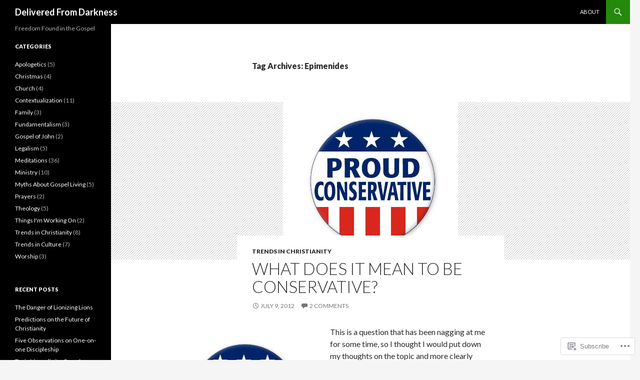

--- FILE ---
content_type: text/css;charset=utf-8
request_url: https://s0.wp.com/?custom-css=1&csblog=1WjWt&cscache=6&csrev=2
body_size: -75
content:
.site-content article,.widget-area .widget{word-wrap:normal;-webkit-hyphens:none;-moz-hyphens:none;hyphens:none}